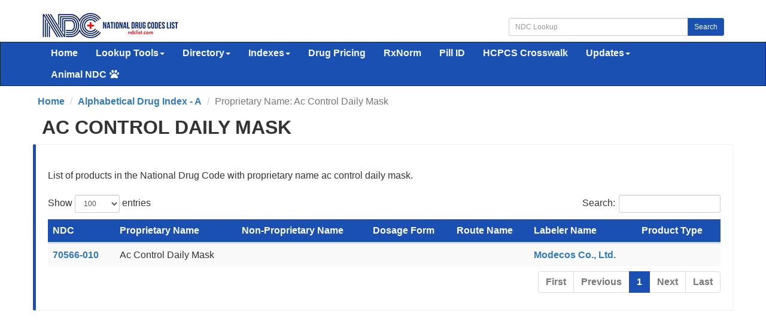

--- FILE ---
content_type: text/html; charset=UTF-8
request_url: https://ndclist.com/drug-index/substance/ac-control-daily-mask
body_size: 6411
content:

<!DOCTYPE html>
<html lang="en">
    <head>
        <title>Ac Control Daily Mask - National Drug Codes</title>
        <meta name="description" content="List of products with proprietary name ac control daily mask.">
        <meta name="keywords" content="NDC, drug index, National Drug Code">
        <meta charset="utf-8">
<meta name="viewport" content="width=device-width, initial-scale=1.0">
<meta name="msvalidate.01" content="5017EAD5B0855C3CC0C45EE130C5B226" />
<meta name="google-site-verification" content="QB7GFwfQSGMQMB8TqrBxL6OdadDbZsYPNb4TJBjfxKA" />

<link rel="stylesheet" type="text/css" href="//ndclist.com/css/bundle.min.css" media="all" />
<link rel="stylesheet" href="//ndclist.com/css/jquery-ui.1.12.1.min.css" media="all" />
<!--[if lt IE 9]>
<script src="//html5shim.googlecode.com/svn/trunk/html5.js"></script>
<![endif]-->

<link rel="preload" href="//ndclist.com/js/bundle.min.js" as="script">
<link rel="shortcut icon" href="https://ndclist.com/images/favicon.ico"/>

<link rel="dns-prefetch" href="//www.googletagmanager.com">
<link rel="dns-prefetch" href="//www.google-analytics.com">

<link rel="preconnect" href="//www.googletagmanager.com" crossorigin>
<link rel="preconnect" href="//www.google-analytics.com" crossorigin>

<script async data-cfasync="false" src="https://cdn.snigelweb.com/adengine/ndclist.com/loader.js" type="text/javascript"></script>

<!-- Google tag (gtag.js) -->
<script async src="https://www.googletagmanager.com/gtag/js?id=G-8N61LYT4V3"></script>
<script>
  window.dataLayer = window.dataLayer || [];
  function gtag(){dataLayer.push(arguments);}
  gtag('js', new Date());
  gtag('config', 'G-8N61LYT4V3');
</script>

<style>
    .panel-content{ font-size:16px !important;}
    #sidebar_left,#sidebar_right{position:fixed;left:50%;margin-left:-930px;top:120px}#sidebar_right{margin-left:630px;top:120px}
</style>        
        <style type="text/css">/* Included libraries: DataTables 1.10.25 */
@font-face{font-family:'Glyphicons Halflings';src:url('https://ndclist.com/fonts/glyphicons-halflings-regular.eot');src:url('https://ndclist.com/fonts/glyphicons-halflings-regular.eot?#iefix') format('embedded-opentype'),url('https://ndclist.com/fonts/glyphicons-halflings-regular.woff') format('woff'),url('https://ndclist.com/fonts/glyphicons-halflings-regular.ttf') format('truetype'),url('https://ndclist.com/fonts/glyphicons-halflings-regular.svg#glyphicons-halflingsregular') format('svg');font-display: swap;}
table.dataTable{clear:both;margin-top:6px !important;margin-bottom:6px !important;max-width:none !important;border-collapse:separate !important}table.dataTable td,table.dataTable th{-webkit-box-sizing:content-box;box-sizing:content-box}table.dataTable td.dataTables_empty,table.dataTable th.dataTables_empty{text-align:center}table.dataTable.nowrap th,table.dataTable.nowrap td{white-space:nowrap}div.dataTables_wrapper div.dataTables_length label{font-weight:normal;text-align:left;white-space:nowrap}div.dataTables_wrapper div.dataTables_length select{width:75px;display:inline-block}div.dataTables_wrapper div.dataTables_filter{text-align:right}div.dataTables_wrapper div.dataTables_filter label{font-weight:normal;white-space:nowrap;text-align:left}div.dataTables_wrapper div.dataTables_filter input{margin-left:0.5em;display:inline-block;width:auto}div.dataTables_wrapper div.dataTables_info{padding-top:8px;white-space:nowrap}div.dataTables_wrapper div.dataTables_paginate{margin:0;white-space:nowrap;text-align:right}div.dataTables_wrapper div.dataTables_paginate ul.pagination{margin:2px 0;white-space:nowrap}div.dataTables_wrapper div.dataTables_processing{position:absolute;top:50%;left:50%;width:200px;margin-left:-100px;margin-top:-26px;text-align:center;padding:1em 0}table.dataTable thead>tr>th.sorting_asc,table.dataTable thead>tr>th.sorting_desc,table.dataTable thead>tr>th.sorting,table.dataTable thead>tr>td.sorting_asc,table.dataTable thead>tr>td.sorting_desc,table.dataTable thead>tr>td.sorting{padding-right:30px}table.dataTable thead>tr>th:active,table.dataTable thead>tr>td:active{outline:none}table.dataTable thead .sorting,table.dataTable thead .sorting_asc,table.dataTable thead .sorting_desc,table.dataTable thead .sorting_asc_disabled,table.dataTable thead .sorting_desc_disabled{cursor:pointer;position:relative}table.dataTable thead .sorting:after,table.dataTable thead .sorting_asc:after,table.dataTable thead .sorting_desc:after,table.dataTable thead .sorting_asc_disabled:after,table.dataTable thead .sorting_desc_disabled:after{position:absolute;bottom:8px;right:8px;display:block;font-family:'Glyphicons Halflings';opacity:0.5}table.dataTable thead .sorting:after{opacity:0.2;content:"\e150"}table.dataTable thead .sorting_asc:after{content:"\e155"}table.dataTable thead .sorting_desc:after{content:"\e156"}table.dataTable thead .sorting_asc_disabled:after,table.dataTable thead .sorting_desc_disabled:after{color:#eee}div.dataTables_scrollHead table.dataTable{margin-bottom:0 !important}div.dataTables_scrollBody>table{border-top:none;margin-top:0 !important;margin-bottom:0 !important}div.dataTables_scrollBody>table>thead .sorting:after,div.dataTables_scrollBody>table>thead .sorting_asc:after,div.dataTables_scrollBody>table>thead .sorting_desc:after{display:none}div.dataTables_scrollBody>table>tbody>tr:first-child>th,div.dataTables_scrollBody>table>tbody>tr:first-child>td{border-top:none}div.dataTables_scrollFoot>table{margin-top:0 !important;border-top:none}@media screen and (max-width: 767px){div.dataTables_wrapper div.dataTables_length,div.dataTables_wrapper div.dataTables_filter,div.dataTables_wrapper div.dataTables_info,div.dataTables_wrapper div.dataTables_paginate{text-align:center}}table.dataTable.table-condensed>thead>tr>th{padding-right:20px}table.dataTable.table-condensed .sorting:after,table.dataTable.table-condensed .sorting_asc:after,table.dataTable.table-condensed .sorting_desc:after{top:6px;right:6px}table.table-bordered.dataTable th,table.table-bordered.dataTable td{border-left-width:0}table.table-bordered.dataTable th:last-child,table.table-bordered.dataTable th:last-child,table.table-bordered.dataTable td:last-child,table.table-bordered.dataTable td:last-child{border-right-width:0}table.table-bordered.dataTable tbody th,table.table-bordered.dataTable tbody td{border-bottom-width:0}div.dataTables_scrollHead table.table-bordered{border-bottom-width:0}div.table-responsive>div.dataTables_wrapper>div.row{margin:0}div.table-responsive>div.dataTables_wrapper>div.row>div[class^="col-"]:first-child{padding-left:0}div.table-responsive>div.dataTables_wrapper>div.row>div[class^="col-"]:last-child{padding-right:0}
table.dataTable tr.dtrg-group td{background-color:#e0e0e0}table.dataTable tr.dtrg-group.dtrg-level-0 td{font-weight:normal}table.dataTable tr.dtrg-group.dtrg-level-1 td,table.dataTable tr.dtrg-group.dtrg-level-2 td,table.dataTable tr.dtrg-group.dtrg-level-3 td,table.dataTable tr.dtrg-group.dtrg-level-4 td,table.dataTable tr.dtrg-group.dtrg-level-5 td{background-color:#f0f0f0;padding-top:.25em;padding-bottom:.25em;padding-left:2em;font-size:.9em}table.dataTable tr.dtrg-group.dtrg-level-2 td{background-color:#f3f3f3;padding-left:2.5em}table.dataTable tr.dtrg-group.dtrg-level-3 td{background-color:#f3f3f3;padding-left:3em}table.dataTable tr.dtrg-group.dtrg-level-4 td{background-color:#f3f3f3;padding-left:3.5em}table.dataTable tr.dtrg-group.dtrg-level-5 td{background-color:#f3f3f3;padding-left:4em}


</style>        <link rel="canonical" href="https://ndclist.com/drug-index/substance/ac-control-daily-mask" />
    </head>
    <body>

        
    <div id="wrap">

    <div id="ndc-logo" class="container">
        <div class="row margin-top-20 margin-bottom-5">
            <div class="col-md-4">
                <a href="https://ndclist.com/" title="NDC List Home"><img src="https://imagedelivery.net/h22kFEqeid6FwFr1WOgGAg/dbb16188-b274-43da-2115-da326bfb5300/public" alt="National Drug Codes List Logo" width="229" height="45" /></a>
            </div>
            <div class="col-md-4 pull-right">
                <div class="input-group margin-top-10">
                    <input class="form-control input-sm" type="text" id="txtSearch" placeholder="NDC Lookup" />
                    <span class="input-group-btn"><button class="btn btn-primary btn-sm" type="submit" id="cmdSearch">Search</button></span>
                </div>
            </div>      
        </div>
    </div>

    <div class="navbar navbar-ndc navbar-static-top" style="margin-bottom: 0;">
        <div class="container">
            <div class="navbar-header">
                <button class="navbar-toggle" type="button" data-toggle="collapse" title="NDC List Collapsible Menu" data-target="#navbar-main">
                    <span class="icon-bar"></span>
                    <span class="icon-bar"></span>
                    <span class="icon-bar"></span>
                </button>
            </div>

            <div class="navbar-collapse collapse" id="navbar-main">
                <ul class="nav navbar-nav font-size-16">
                    <li>
                        <a href="https://ndclist.com/" title="National Drug Codes List Home">Home</a>
                    </li>
                    <li class="dropdown">
                        <a href="#" class="dropdown-toggle" data-toggle="dropdown" role="button" aria-haspopup="true" aria-expanded="false">Lookup Tools<span class="caret"></span></a>
                        <ul class="dropdown-menu">
                            <li><a href="https://ndclist.com/search" title="NDC Lookup">NDC Lookup</a></li>
                            <li><a href="https://ndclist.com/search-advanced.php" title="NDC Advanced Lookup">NDC Advanced Lookup</a></li>
                            <li><a href="https://ndclist.com/pricing-lookup" title="NDC Drug Pricing Lookup">Drug Pricing Lookup</a></li>
                            <li><a href="https://ndclist.com/rxnorm-lookup" title="RxNorm Lookup">RxNorm Lookup</a></li>
                            <li><a href="https://ndclist.com/ndc-hcpcs-crosswalk-lookup" title="NDC HCPCS Crosswalk Lookup">NDC HCPCS Crosswalk Lookup</a></li>
                            <li><a href="https://ndclist.com/unii-lookup" title="UNII Codes Lookup">UNII Lookup</a></li>
                            <li><a href="https://ndclist.com/recalls-lookup" title="Drug Recalls Lookup">Drug Recalls Lookup</a></li>
                            <li><a href="https://ndclist.com/search-pill-identifier.php" title="Pill Identification Lookup">Pill ID Lookup</a></li>
                        </ul>
                    </li>
                    <li class="dropdown">
                        <a href="#" class="dropdown-toggle" data-toggle="dropdown" role="button" aria-haspopup="true" aria-expanded="false">Directory<span class="caret"></span></a>
                        <ul class="dropdown-menu">
                            <li><a href="https://ndclist.com/directory" title="NDC Directory of Finished Products">Finished Products</a></li>
                            <li><a href="https://ndclist.com/directory/unfinished" title="NDC Directory of Unfinished Products">Unfinished Products</a></li>
                            <li><a href="https://ndclist.com/directory/excluded" title="NDC Directory of Excluded Products">Excluded Products</a></li>
                            <li><a href="https://ndclist.com/directory/compounded" title="NDC Directory of Compounded Products">Compounded Products</a></li>
                        </ul>
                    </li>
                    <li class="dropdown">
                        <a href="#" class="dropdown-toggle" data-toggle="dropdown" role="button" aria-haspopup="true" aria-expanded="false">Indexes<span class="caret"></span></a>
                        <ul class="dropdown-menu">
                            <li><a href="https://ndclist.com/labeler" title="National Drug Codes Labelers Index">Labelers Index</a></li>
                            <li><a href="https://ndclist.com/drug-index" title="National Drug Codes Alphabetical Index">NDC Drug Index</a></li>
                            <li><a href="https://ndclist.com/active-ingredients" title="Active Ingredients Index">Active Ingredients Index</a></li>
                            <li><a href="https://ndclist.com/pharma-class" title="Pharmacologic Class Index">Pharma Classes Index</a></li>
                        </ul>
                    </li>
                    <li><a href="https://ndclist.com/pricing" title="NADAC NDC Pricing Alphabetical Index">Drug Pricing</a></li>
                    <li><a href="https://ndclist.com/rxnorm" title="RxNorm Semantic Concepts Index">RxNorm</a></li>
                    <li><a href="https://ndclist.com/pill-identifier" title="Pill Identification Index">Pill ID</a></li>
                    <li><a href="https://ndclist.com/ndc-hcpcs-crosswalk-lookup" title="NDC - HCPCS Crosswalk Lookup">HCPCS Crosswalk</a></li>
                    <li>
                        <a href="#" class="dropdown-toggle" data-toggle="dropdown" role="button" aria-haspopup="true" aria-expanded="false">Updates<span class="caret"></span></a>
                        <ul class="dropdown-menu">
                            <li><a href="https://ndclist.com/recent-national-drug-code-data" title="Recent National Drug Code Codes">Recent NDC Codes</a></li>
                            <li><a href="https://ndclist.com/end-of-marketing" title="End of Marketing Codes">End of Marketing Codes</a></li>
                            <li><a href="https://ndclist.com/recalls" title="Recent Drug Enforcement Reports">Recent Recall Reports</a></li>
                            <li><a href="https://ndclist.com/pricing/recent" title="Recent NADAC Pricing Surveys">Recent Pricing Surveys</a></li>
                        </ul>

                    </li>
                    <li class="dropdown">
                        <a href="#" class="dropdown-toggle" data-toggle="dropdown" role="button" aria-haspopup="true" aria-expanded="false">Animal NDC<span class="fas fa-paw margin-left-5"></span></a>
                        <ul class="dropdown-menu">
                            <li><a href="https://ndclist.com/search-animal.php" title="Animal NDC Lookup">Animal NDC Lookup</a></li>
                            <li><a href="https://ndclist.com/drug-index-animal" title="Animal Drug Index">Animal Drug Index</a></li>
                        </ul>
                    </li>
                </ul>
            </div>
        </div>
    </div>

    <div class="container margin-bottom-10">
        <div class="row">
            <div class="col-12">
                <div id="incontent_top"></div>            </div>
        </div>
    </div>
        
 <main class="container font-size-16" id="labeler-list">
     
    <ol class="row breadcrumb" itemscope itemtype="http://schema.org/BreadcrumbList">
        <li itemprop="itemListElement" itemscope itemtype="http://schema.org/ListItem"><a href="https://ndclist.com" title="NDC List Home" itemprop="item"><span itemprop="name">Home</span><meta itemprop="position" content="1" /></a></li>        <li itemprop="itemListElement" itemscope itemtype="http://schema.org/ListItem"><a href="https://ndclist.com/drug-index/view-a" title="NDC Alphabetical Drug Index" itemprop="item"><span itemprop="name">Alphabetical Drug Index - A</span><meta itemprop="position" content="2" /></a></li>        <li class="active" itemprop="itemListElement" itemscope itemtype="http://schema.org/ListItem"><span itemprop="name">Proprietary Name: Ac Control Daily Mask</span><meta itemprop="position" content="3" /></li>    </ol>
     
    <header>
       <h1 class="text-uppercase gi-2x margin-top-10 margin-bottom-10 text-bold">Ac Control Daily Mask</h1>    </header>
     
     <div class="row">
         <div class="col-12">
             <div id="incontent_2"></div>         </div>
     </div> 
     
    <div class="row font-size-16">
                        
                <div class="col-md-12 bs-callout bs-callout-primary">
            <p class="margin-top-20 margin-bottom-20 text-justify">List of products in the National Drug Code with proprietary name ac control daily mask. </p>
            <div id="no-more-tables">
             <table id="table-drug-index" class="table table-striped">
                <thead>
                    <tr class="bg-primary">
                        <th style="width: 10%;">NDC</th>
                        <th>Proprietary Name</th>
                        <th>Non-Proprietary Name</th>
                        <th>Dosage Form</th>
                        <th>Route Name</th>
                        <th>Labeler Name</th>
                        <th>Product Type</th>
                    </tr>
                </thead>
                <tbody>
        <tr><td data-title="NDC"><a href="https://ndclist.com/ndc/70566-010" title="NDC Number 70566-010">70566-010</a></td><td data-title="Proprietary Name">Ac Control Daily Mask </td><td data-title="Non-Proprietary Name"></td><td data-title="Dosage Form"></td><td data-title="Route Name"></td><td data-title="Labeler Name"><a href="https://ndclist.com/labeler/modecos-co-ltd" title="Labeler Name Modecos Co., Ltd.">Modecos Co., Ltd.</a></td><td data-title="Product Type"></td></tr>            </tbody>
            </table>
             </div>
        </div>
                            
                    
            
    </div>
     
     
    <div class="spacer-200"></div>
</main>


</div> 

<div class="container">
    <div class="row">
        <div class="col-12 margin-bottom-20">
            <div id="incontent_bottom"></div>        </div>
    </div>
</div>

<footer class="footer font-size-14">
      <div class="container margin-top-30">
          <div class="row">
              <div class="col-md-6 col-xs-12 hidden-xs">
                  <p class="text-left">
                    <a href="https://ndclist.com/search" title="NDC Lookup">NDC Lookup</a> | 
                    <a href="https://ndclist.com/search-advanced.php" title="NDC Advanced Lookup">NDC Advanced Lookup</a> | 
                    <a href="https://ndclist.com/search-pill-identifier.php" title="Pill Identification Lookup">Pill Identification Lookup</a> <br/>
                    <a href="https://ndclist.com/ndc/directory" title="NDC Directory of Finished Products">Finished Products</a> | 
                    <a href="https://ndclist.com/directory/unfinished" title="NDC Directory of Unfinished Products">Unfinished Products</a> | 
                    <a href="https://ndclist.com/directory/excluded" title="NDC Directory of Excluded Products">Excluded Products</a> | 
                    <a href="https://ndclist.com/directory/compounded" title="NDC Directory of Compounded Products">Compounded Products</a> <br/>
                    <a href="https://ndclist.com/labeler" title="NDC Labeler">Labeler Index</a> | 
                    <a href="https://ndclist.com/drug-index" title="Drug Index">Drug Index</a> | 
                    <a href="https://ndclist.com/active-ingredients" title="Active Ingredients Index">Active Ingredients Index</a> |
                    <a href="https://ndclist.com/pharma-class" title="Pharmacologic Class Index">Pharmacologic Class Index</a> <br/>
                    <a href="https://ndclist.com/rxnorm" title="RxNorm Semantic Concepts Index">RxNorm Semantic Concepts Index</a> |
                    <a href="https://ndclist.com/pill-identifier" title="NADAC Pricing Alphabetical Index">NADAC Pricing Index</a> |
                    <a href="https://ndclist.com/pill-identifier" title="Pill Identification Index">Pill Identification Index</a> <br/>
                    <a href="https://ndclist.com/ndc-hcpcs-crosswalk" title="NDC - HCPCS Crosswalk">NDC - HCPCS Crosswalk</a> |
                    <a href="https://ndclist.com/recent-national-drug-code-data" title="Recent National Drug Code Data">Recent NDC Data</a> <br/>
                    <a href="https://ndclist.com/drug-index-animal" title="Animal Drug Index">Animal Drug Index</a> | <a href="https://ndclist.com/search-animal.php" title="Animal NDC Lookup">Animal NDC Lookup</a> <br/>
                </p>   
              </div>
              <div class="col-md-6 col-xs-12 text-right">
                  <p>
                      Page Last Updated: January 16, 2026 <br/>
                      <a href="https://ndclist.com/about-us" title="About NDC List">About Us</a> | <a href="https://ndclist.com/what-is-ndc" title="What is NDC?">What is NDC?</a> | <a href="https://ndclist.com/contact" title="Contact Us">Contact Us</a> <br/>
                      <a href="https://ndclist.com/terms-of-service" title="Terms of Service">Terms of Service</a> | <a href="https://ndclist.com/privacy" title="Privacy">Privacy</a> <br/>
                      NDC List 2026  - The complete repository of National Drug Codes Information
                  </p>
              </div>
              <div class="col-md-12">
                <p id="disclaimer" class="margin-top-10 margin-bottom-10 text-justify">
                    DISCLAIMER: <br/>
                    All contents of this website are provided on an "as is" and "as available" basis without warranty of any kind. While we strive to ensure that the information presented is accurate, up-to-date, and complete, we cannot guarantee or warrant its absolute correctness or timeliness. The contents of the National Drug Codes List website are provided for educational purposes only and are not intended in any way as medical advice, medical diagnosis, or treatment. Reliance on any information provided by the National Drug Codes List website or other visitors to this website is solely at your own risk. We do not warrant that the information on this site will meet your health-related requirements or that it is complete, timely, or suitable for your personal or professional circumstances. <br/>

                    By accessing or using this website, you agree to be bound by these Terms of Service. If you do not agree with any part of these terms, please do not use this site. We reserve the right to update or modify this Disclaimer or our Terms of Service at any time without prior notice. Your continued use of this site following any such changes signifies your acceptance of the revised terms. <br/>

                    This site is not affiliated, endorsed, or administered by the Food and Drug Administration (FDA). Many Over-the-Counter drugs are not reviewed by the FDA but may be marketed to the public if the product complies with applicable rules and regulations. The information on this website is intended for healthcare providers and consumers in the United States. The absence of a warning or notice for a given drug or drug combination does not indicate that the drug or drug combination is safe, appropriate, or effective for any given patient. If you have questions or concerns about the substances you are taking, please consult your healthcare provider. <br/>

                    If you think you may have a medical emergency, call your doctor or dial 911 immediately.
                </p>                 
              </div>
              <div id="ccpa" style="text-align:center;cursor:pointer;display: none;">Do not share my Personal Information.</div>
          </div>
      </div>
</footer>

<div id="sidebar_left"></div>
<div id="sidebar_right"></div>
<div id="outstream-video"></div>
<div id="incontent_auto"></div>
 
<script src="//ndclist.com/js/bundle.min.js"></script>
<script defer src="//ndclist.com/js/jquery-ui.1.12.1.min.js"></script>
<script defer src="//ndclist.com/fonts/font-awesome/js/all.min.js"></script>
<script defer>
$(document).ready(function(){$("#cmdSearch").click(function(e){var c=!0;$("#txtSearch").each(function(){""===$.trim($(this).val())?(c=!1,$(this).css({border:"1px solid red",background:"#FFCECE"})):($(this).css({border:"",background:""}),window.location="https://ndclist.com/?Tab=quick-search&s="+encodeURIComponent($("#txtSearch").val()))}),c===!1&&e.preventDefault()}),$("#cmdHomeSearch").click(function(e){var c=!0;$("#txtHomeSearch").each(function(){""===$.trim($(this).val())?(c=!1,$(this).css({border:"1px solid red",background:"#FFCECE"})):($(this).css({border:"",background:""}),window.location="https://ndclist.com/?Tab=quick-search&s="+encodeURIComponent($("#txtHomeSearch").val()))}),c===!1&&e.preventDefault()})}),$(function(){$("#txtSearch").keypress(function(e){return e.which&&13===e.which||e.keyCode&&13===e.keyCode?($("#cmdSearch").click(),!1):!0}),$("#txtHomeSearch").keypress(function(e){return e.which&&13===e.which||e.keyCode&&13===e.keyCode?($("#cmdHomeSearch").click(),!1):!0})});
</script>
<script defer>
jQuery.event.special.touchstart = {
    setup: function( _, ns, handle ) {
        this.addEventListener("touchstart", handle, { passive: !ns.includes("noPreventDefault") });
    }
};
jQuery.event.special.touchmove = {
    setup: function( _, ns, handle ) {
        this.addEventListener("touchmove", handle, { passive: !ns.includes("noPreventDefault") });
    }
};
jQuery.event.special.wheel = {
    setup: function( _, ns, handle ){
        this.addEventListener("wheel", handle, { passive: true });
    }
};
jQuery.event.special.mousewheel = {
    setup: function( _, ns, handle ){
        this.addEventListener("mousewheel", handle, { passive: true });
    }
};
</script>
<script src="//ndclist.com/js/instantpage-5.1.1.js" type="module" defer></script>
<!-- Quantcast Tag -->
<script type="text/javascript">
window._qevents = window._qevents || [];
(function() {
var elem = document.createElement('script');
elem.src = (document.location.protocol == "https:" ? "https://secure" : "http://edge") + ".quantserve.com/quant.js";
elem.async = true;
elem.type = "text/javascript";
var scpt = document.getElementsByTagName('script')[0];
scpt.parentNode.insertBefore(elem, scpt);
})();
window._qevents.push({
qacct:"p-AShk-vp5ZVP1c",
uid:"__INSERT_EMAIL_HERE__"
});
</script>
<noscript>
<div style="display:none;">
<img src="//pixel.quantserve.com/pixel/p-AShk-vp5ZVP1c.gif" border="0" height="1" width="1" alt="Quantcast"/>
</div>
</noscript>
<!-- End Quantcast tag -->
<script defer src="//ndclist.com/js/datatables.min.js"></script>

<script defer>
$(document).ready(function() {
    $('#table-drug-index').DataTable({"order": [[ 0, "asc" ]],"ordering": false, "paging": true, "info": false, "lengthMenu": [ [100, 200, 400, -1], [100, 200, 400, "All"] ],"pagingType": "full_numbers"});
} );
</script>

<script type="application/ld+json">
{
  "@context": "http://schema.org",
  "@type": "Table",
  "about": "List of products with proprietary name ac control daily mask."
}
</script>

    <script defer src="https://static.cloudflareinsights.com/beacon.min.js/vcd15cbe7772f49c399c6a5babf22c1241717689176015" integrity="sha512-ZpsOmlRQV6y907TI0dKBHq9Md29nnaEIPlkf84rnaERnq6zvWvPUqr2ft8M1aS28oN72PdrCzSjY4U6VaAw1EQ==" data-cf-beacon='{"version":"2024.11.0","token":"dca3725377f945d78dccad9ff65660fe","server_timing":{"name":{"cfCacheStatus":true,"cfEdge":true,"cfExtPri":true,"cfL4":true,"cfOrigin":true,"cfSpeedBrain":true},"location_startswith":null}}' crossorigin="anonymous"></script>
</body>
    
 </html>